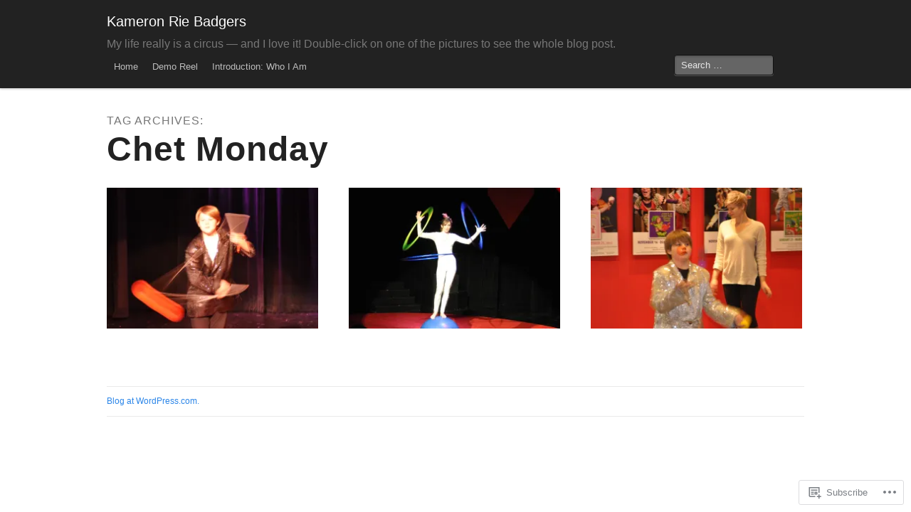

--- FILE ---
content_type: text/css
request_url: https://kameronbadgers.com/wp-content/themes/pub/mixfolio/css/ui.css
body_size: 1601
content:
.button, input#searchsubmit, input#submit, #nav-below a, #nav-above a, #image-navigation a{background:#00a6fc;display:inline-block;text-align:center;padding:9px 34px 11px;color:#fff;text-decoration:none;font-weight:bold;line-height:1;position:relative;cursor:pointer;border:none;-moz-box-shadow:none!important;-webkit-box-shadow:none!important;box-shadow:none!important}input#searchsubmit{padding:5px 24px 7px}input#searchsubmit, input#submit{width:auto}.button.nice{background:#00a6fc url(../../images/button-gloss.png) repeat-x 0 -34px;-moz-box-shadow:inset 0 1px 0 rgba(255,255,255,.5);-webkit-box-shadow:inset 0 1px 0 rgba(255,255,255,.5);text-shadow:0 -1px 1px rgba(0,0,0,0.28);background:#00a6fc url(../../images/button-gloss.png) repeat-x 0 -34px,-moz-linear-gradient(top,rgba(255,255,255,.4) 0%,transparent 100%);background:#00a6fc url(../../images/button-gloss.png) repeat-x 0 -34px,-webkit-gradient(linear,left top,left bottom,color-stop(0%,rgba(255,255,255,.4)),color-stop(100%,transparent));border:1px solid #0593dc;-webkit-transition:background-color .15s ease-in-out;-moz-transition:background-color .15s ease-in-out;-o-transition:background-color .15s ease-in-out}.button.radius, #nav-below a, #nav-above a, #image-navigation a{-moz-border-radius:3px;-webkit-border-radius:3px;border-radius:3px}.button.round{-moz-border-radius:1000px;-webkit-border-radius:1000px;border-radius:1000px}.button.full-width{width:100%;padding-left:0!important;padding-right:0!important;text-align:center}.button.left-align{text-align:left;text-indent:12px}.small.button, #nav-below a, #nav-above a, #image-navigation a{font-size:11px;padding:8px 20px 10px}.medium.button{font-size:13px}.large.button{font-size:18px;padding:11px 48px 13px}.nice.small.button{background-position:0 -36px}.nice.large.button{background-position:0 -30px}.blue.button{background-color:#00a6fc}.red.button{background-color:#e91c21}.white.button, #nav-below a, #nav-above a, #image-navigation a{background-color:#e9e9e9;color:#333}.charcoal.button{background-color:#141414}.nice.blue.button{border:1px solid #0593dc}.nice.red.button{border:1px solid #b90b0b}.nice.white.button{border:1px solid #cacaca;text-shadow:none!important}.nice.charcoal.button{border:1px solid #000}.button:hover, input#searchsubmit:hover, input#submit:hover, #nav-below a:hover, #nav-above a:hover, #image-navigation a:hover{background-color:#0192dd;color:#fff;text-decoration:none}.blue.button:hover{background-color:#0192dd}.red.button:hover{background-color:#d01217}.white.button:hover,
	#nav-below a,
	#nav-above a{background-color:#dadada;color:#333;line-height:18px}.home #nav-below a,
	.home #nav-above a{background-color:#f5f5f5;color:#777}.home #nav-below a:hover,
	.home #nav-above a:hover{background-color:#0192dd;color:#fff}.charcoal.button:hover{background-color:#000}dl.tabs{display:block;margin:0 0 20px 0;padding:0;height:30px;border-bottom:solid 1px #ddd;text-transform:capitalize}dl.tabs dt{display:block;width:auto;height:30px;padding:0px 9px 0 20px;line-height:30px;float:left;color:#999;font-size:11px;text-transform:uppercase;cursor:default}dl.tabs dt:first-child{padding:0 9px 0 0px}dl.tabs dd{display:block;width:auto;height:30px;padding:0;float:left}dl.tabs dd a{display:block;width:auto;height:29px;padding:0px 9px;line-height:30px;border:solid 1px #ddd;margin:0 -1px 0 0;color:#555;background:#eee}dl.tabs dd a.active{background:#fff;border-width:1px 1px 0px 1px;height:30px}.nice.tabs{border-bottom:solid 1px #eee;margin:0 0 30px 0;height:43px}.nice.tabs dd a{padding:7px 18px 9px;font-size:15px;font-size:1.5rem;color:#555555;background:none;border:none}.nice.tabs dd a.active{font-weight:bold;color:#333;background:#fff;border-left:1px solid #eee;border-right:1px solid #eee;border-top:3px solid #00a6fc;margin:0 10px;position:relative;top:-5px}.nice.tabs dd:first-child a.active{margin-left:0}ul.tabs-content{margin:0;display:block}ul.tabs-content > li{display:none}ul.tabs-content > li.active{display:block}dl.contained, dl.nice.contained{margin-bottom:0px}dl.contained.tabs dd a{padding:0px 14px}dl.nice.contained.tabs dd a{padding:7px 18px 9px}ul.contained.tabs-content{padding:0}ul.contained.tabs-content li{padding:20px;border:solid 0px #ddd;border-width:0px 1px 1px 1px}ul.nice.contained.tabs-content li{border-color:#eee}ul.pagination{display:block;height:24px;margin-left:-5px}ul.pagination li{float:left;display:block;height:24px;color:#999;font-size:15px;margin-left:5px}ul.pagination li a{display:block;padding:6px 7px 4px;color:#555}ul.pagination li.current a, ul.pagination li:hover a{border-bottom:solid 2px #00a6fc;color:#141414}ul.pagination li.unavailable a{cursor:default;color:#999}ul.pagination li.unavailable:hover a{border-bottom:none}ul.nice, ol.nice{list-style:none;margin:0}ul.nice li, ol.nice li{padding-left:13px;position:relative}ul.nice li span.bullet, ol.nice li span.number{position:absolute;left:0px;top:0px;color:#ccc}.notice, .alert{position:relative;background:#222 url(../../images/button-overlay.png) repeat-x bottom;width:100%;margin:10px 0;-moz-border-radius:3px;-webkit-border-radius:3px;border-radius:3px;color:#fff;text-shadow:0 -1px 1px rgba(0,0,0,0.25);font-weight:bold}.notice>span, .alert>span{display:block;padding:5px 10px 6px}.notice a.close{font-size:20px;line-height:.5;color:#fff;text-shadow:0 -1px 1px rbga(0,0,0,.25);font-weight:bold;cursor:pointer;position:absolute;right:10px;top:6px}div.panel{padding:20px 20px 2px 20px;background:#efefef;background:-moz-linear-gradient(top,#FFFFFF 0%,#F4F4F4 100%);background:-webkit-gradient(linear,left top,left bottom,color-stop(0%,#FFFFFF),color-stop(100%,#F4F4F4));filter:progid:DXImageTransform.Microsoft.gradient(startColorstr='#FFFFFF',endColorstr='#F4F4F4',GradientType=0);box-shadow:0px 2px 5px rgba(0,0,0,0.15);-webkit-box-shadow:0px 2px 5px rgba(0,0,0,0.15);-moz-box-shadow:0px 2px 5px rgba(0,0,0,0.25);margin:0 0 20px 0}.label{padding:1px 3px 2px;background-color:#bfbfbf;font-size:9.75px;font-weight:bold;color:#ffffff;text-transform:uppercase;white-space:nowrap;-webkit-border-radius:3px;-moz-border-radius:3px;border-radius:3px}.label.important{background-color:#c43c35}.label.warning{background-color:#f89406}.label.success{background-color:#46a546}.label.notice{background-color:#62cffc}